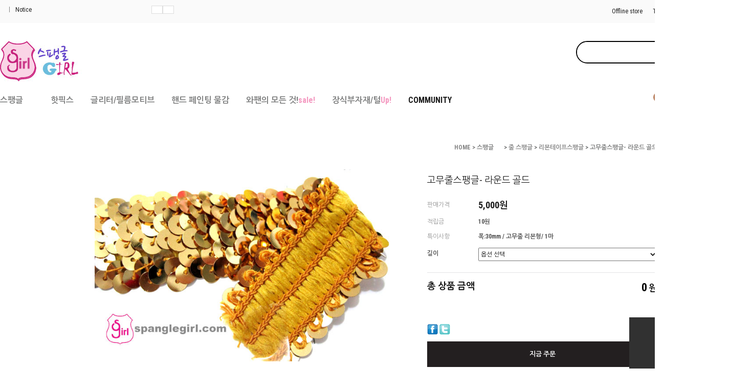

--- FILE ---
content_type: text/css
request_url: http://spanglegirl.com/shopimages/jine25/template/work/43152/shopdetail.css?t=202111180827
body_size: 6950
content:
/* BASIC css start */
#productDetail .page-body { margin-top:20px }
/* 상단 섬네일, 상품 옵션 정보 */
#productDetail .thumb-info { *zoom:1 }
#productDetail .thumb-info:after { content: ""; display: block; clear: both; }
/* 섬네일 */
#productDetail .thumb-info .thumb-wrap { float: left; width:600px; text-align: center }
#productDetail .thumb-info .thumb {margin:0 auto; width:600px}
#productDetail .thumb-info .thumb img {width:600px;}
#productDetail .thumb-info .thumb-ctrl { clear: both; padding-top: 20px; text-align: center; }
#productDetail .thumb-info .thumb-ctrl a { font-size: 11px; }
#productDetail .thumb-info .thumb-ctrl a img { vertical-align: middle; margin-right: 3px; }
#productDetail .thumb-info .thumb-ctrl a:hover { text-decoration: underline; }
/* 상품옵션 정보 */
#productDetail .thumb-info .info { float:right; width:450px }
#productDetail .thumb-info .info .prd-icon { padding-top:10px }
#productDetail .thumb-info .info .prd-icon img { margin-right:3px }
#productDetail .thumb-info .info .tit-prd { font-size:18px; color:#1c1c1c }
#productDetail .thumb-info .info .table-opt { margin-top:20px }
#productDetail .thumb-info .info .table-opt th,
#productDetail .thumb-info .info .table-opt td { padding:7px 0 }
#productDetail .thumb-info .info .table-opt th { color:#969696; font-weight: normal }
#productDetail .thumb-info .info .table-opt th .tb-left,
#productDetail .thumb-info .info .table-opt td .tb-left { padding:0 }
#productDetail .thumb-info .info .table-opt td { color:#555 }
/* 판매가격 */
#productDetail .thumb-info .info .table-opt .price {  }
#productDetail .thumb-info .info .table-opt .sell_price { font-size:18px; color:#1c1c1c; font-weight:bold }
/* 주문수량 */
#goods_amount { float:left; }
#productDetail .thumb-info .info .table-opt .opt-spin { position: relative; width: 52px; height: 15px; border: 1px solid #acacac; }
#productDetail .thumb-info .info .table-opt .opt-spin .txt-spin,
#productDetail .thumb-info .info .table-opt .opt-spin .btns { float: left; }
#productDetail .thumb-info .info .table-opt .opt-spin .txt-spin { width: 41px; height: 13px; padding-left: 2px padding-top: 2px; border: 0; font-size: 11px; }
#productDetail .thumb-info .info .table-opt .opt-spin .btns { width: 17px; height: 15px; border-left: 1px solid #aaa; }
#productDetail .thumb-info .info .table-opt .opt-spin .btns a { overflow: hidden; float: left; width: 100%; height: 8px; text-indent: -999px; background: none; }
#productDetail .thumb-info .info .table-opt .opt-spin .btns a.btn-up { border-bottom: 1px solid #aaa; background: url(/images/d3/modern_simple/btn/btn_h5_spin_up.gif) no-repeat 50% 50%; }
#productDetail .thumb-info .info .table-opt .opt-spin .btns a.btn-dw { background: url(/images/d3/modern_simple/btn/btn_h5_spin_dw.gif) no-repeat 50% 50%; }
#productDetail .thumb-info .info .prd-btns .soldout { margin-top:6px; width:448px; height:104px; font-size:14px; color:#231f20; text-align:center; line-height:104px; letter-spacing:2px; border:1px solid #231f20; background:#fff }
#productDetail .thumb-info .info .prd-btns a { margin-top:6px }
#productDetail .thumb-info .info .prd-btns .btn_buy { display:block; width:448px; height:48px; font-size:13px; color:#fff; text-align:center; line-height:48px; border:1px solid #231f20; background:#231f20; -webkit-transition:all 0.3s ease; transition:all 0.3s ease }
#productDetail .thumb-info .info .prd-btns .btn_buy:hover { color:#000; background:#fff }
#productDetail .thumb-info .info .prd-btns .btn_buy:active { position: relative; top: 1px }
#productDetail .thumb-info .info .prd-btns .btn_cart { display:block; width:448px; height:48px; font-size:13px; color:#231f20; text-align:center; line-height:48px; border:1px solid #231f20; background:#fff; -webkit-transition:all 0.3s ease; transition:all 0.3s ease }
#productDetail .thumb-info .info .prd-btns .btn_cart:hover { color:#fff; background:#231f20 }
#productDetail .thumb-info .info .prd-btns .btn_cart:active { position: relative; top: 1px }
#productDetail .thumb-info .info .prd-btns .btn_barotalk { display:block; margin-top:10px }

/* 통합옵션 */
#productDetail .thumb-info .info .table-opt .opt-wrap { width: 100%; padding:7px 0 }
#productDetail .thumb-info .info .table-opt .opt-wrap .tit { margin-bottom: 5px }
#productDetail .thumb-info .info .table-opt .opt-wrap dl { overflow: hidden; width: 100%; *zoom:1 }
#productDetail .thumb-info .info .table-opt .opt-wrap dl:after { display:block; clear:both; content:'' }
#productDetail .thumb-info .info .table-opt .opt-wrap dt { float: left; width:100px; margin-bottom:5px; padding-top: 4px; *padding-bottom:5px; color:#969696 }
#productDetail .thumb-info .info .table-opt .opt-wrap dd { float: left; width:350px; margin-bottom:5px; *padding-bottom:5px; }
#productDetail .thumb-info .info .table-opt .opt-wrap .sel-btn { text-align:right; }
#productDetail .thumb-info .info .table-opt .opt-wrap .sel-btn a { display:inline-block; width:84px; height:24px; font-size:13px; color:#fff; text-align:center; line-height:24px; border:1px solid #231f20; background:#231f20; -webkit-transition:all 0.3s ease; transition:all 0.3s ease }
#productDetail .thumb-info .info .table-opt .opt-wrap .sel-btn a:hover { color:#231f20; background:#fff }
#productDetail .thumb-info .info .table-opt .opt-wrap .sel-btn a:active { position: relative; top: 1px }
#productDetail .thumb-info .info .table-opt .opt-wrap .sel-btn a img { display:none }
#productDetail .thumb-info .info .table-opt .opt-wrap select { width:350px; height:26px }
#productDetail .thumb-info .info .table-opt .opt-wrap .opt-btns { position:relative }
#productDetail .thumb-info .info .table-opt .opt-wrap .opt-btns input { margin-right:3px; width:42px; height:24px; border: 1px solid #dfdfdf; text-align:center !important; line-height:24px }
#productDetail .thumb-info .info .table-opt .opt-wrap .opt-btns a { display:inline-block; width:26px; height:26px; text-indent:-9999em; vertical-align:top; background:url(//image.makeshop.co.kr/makeshop/d3/basic_simple/common/sp_qty.gif) 0 0 no-repeat }
#productDetail .thumb-info .info .table-opt .opt-wrap .opt-btns a.btn-up { background-position:0 0 }
#productDetail .thumb-info .info .table-opt .opt-wrap .opt-btns a.btn-dw { background-position:0 -26px }
#productDetail .thumb-info .info .table-opt .opt-wrap dl .opt-count select { float: left; width:350px; }
#productDetail .thumb-info .info .table-opt .opt-wrap dl .opt-count .opt-btns { padding-top:5px; clear:both }

/* 상품정보 탭 */
#productDetail .detailTab { padding-top:40px; position:relative }
#productDetail .detailTab ul { padding-left:1px; *zoom:1 }
#productDetail .detailTab ul:after { display:block; clear:both; content:'' }
#productDetail .detailTab ul li { margin-left:-1px; float:left; width:274px; height:49px; border:1px solid #e4e4e5 }
#productDetail .detailTab ul li.first { width:273px }
#productDetail .detailTab ul li a { display:block; height:49px; font-size:13px; color:#303030; line-height:49px; text-align:center; font-family:Verdana }
#productDetail .detailTab ul li a.active { height:47px; border-bottom:3px solid #231f20 }

/* 타이틀 공통 */
#productDetail .tit-detail { position: relative; padding-top:30px; *zoom:1 }
#productDetail .tit-detail:after { display:block; clear:both; content:'' }
#productDetail .tit-detail h3 { float:left; font-size:16px; color:#303030; line-height:18px }
#productDetail .tit-detail .more { float:right }
#productDetail .tit-detail .more a { font-size:11px; color:#8c8b8b }
/* 상품 상세 이미지 */
#productDetail .prd-detail table { table-layout: auto; border-spacing:0 !important; border-collapse:collapse !important }
#productDetail .prd-detail table td { word-break:break-all }
#productDetail .prd-detail { padding-top:10px; margin-top:30px; width: 100%; text-align:left; overflow: hidden }
#productDetail .prd-detail img { max-width: 100%; }

/* 관련상품 */
#productDetail .item-wrap { padding-top:40px }
#productDetail .item-wrap .prd-opt { padding:5px 0; font-size:13px }
#productDetail .item-wrap .prd-opt p { padding-bottom:5px }
#productDetail .item-wrap .prd-opt select { height:auto }
#productDetail .item-wrap .prd-opt .vo_value_list { height:16px; line-height:16px }
#productDetail .item-wrap .prd-qty { padding:5px 0; margin:0 auto; position: relative; width:60px; height:18px }
#productDetail .item-wrap .prd-qty .MS_related_quantity,
#productDetail .item-wrap .prd-qty .btns { float:left }
#productDetail .item-wrap .prd-qty .MS_related_quantity { width:34px; height:16px; line-height:18px; text-align:right; border:1px solid #acacac; font-size: 11px }
#productDetail .item-wrap .prd-qty .btns { width:17px; height: 16px; border:1px solid #acacac; border-left:none }
#productDetail .item-wrap .prd-qty .btns a { overflow: hidden; float: left; width: 100%; height: 8px; text-indent: -999px; background: none; }
#productDetail .item-wrap .prd-qty .btns a.btn-up { border-bottom: 1px solid #aaa; background: url(/images/d3/modern_simple/btn/btn_h5_spin_up.gif) no-repeat 50% 2px; }
#productDetail .item-wrap .prd-qty .btns a.btn-dw { background: url(/images/d3/modern_simple/btn/btn_h5_spin_dw.gif) no-repeat 50% 2px }

#productDetail .item-wrap .item-cont .item-list {width:150px !important;}
#productDetail .item-wrap .item-cont .item-list .thumb {width:150px !important;}

#productDetail .related-allbasket { padding-bottom:40px; text-align:center }
#productDetail .related-allbasket a { display:inline-block; width:248px; height:58px; font-size:13px; color:#fff; font-family:Verdana; text-align:center; line-height:58px; border:1px solid #231f20; background:#231f20; -webkit-transition:all 0.3s ease; transition:all 0.3s ease }
#productDetail .related-allbasket a:hover { color:#231f20; background:#fff }
#productDetail .related-allbasket a:active { position: relative; top: 1px }





/* review-write */
#productDetail .review-write { margin-top:30px; padding:20px; border:1px solid #e4e4e5 }
#productDetail .review-write th,
#productDetail .review-write td { padding:4px 0; }
#productDetail .review-write th { font-weight: normal }
#productDetail .review-write td input[name=hname] { padding-left:5px; width:210px; height:31px; line-height:31px; border:1px solid #ddd }
#productDetail .review-write td label { margin-right:10px }
#productDetail .review-write td textarea { padding:5px; width:840px; height:81px; border:1px solid #ddd }
#productDetail .review-write td .btn_write { display:inline-block; width:109px; height:91px; font-size:14px; color:#fff; text-align:center; line-height:91px; border:1px solid #231f20; background:#231f20; -webkit-transition:all 0.3s ease; transition:all 0.3s ease }
#productDetail .review-write td .btn_write:hover { color:#231f20; background:#fff }
#productDetail .review-write td .btn_write:active { position: relative; top: 1px }
/* 댓글리스트 공통 */
/*
#productDetail .table-slide { border-top: 1px solid #ffc0c0; }
#productDetail .table-slide thead th { font-weight: normal; }
#productDetail .table-slide th,
#productDetail .table-slide td { padding: 10px 0; cursor: pointer; }
#productDetail .table-slide tbody td { background: url(/images/d3/modern_simple/common/dot_h1_w10.gif) repeat-x 0 0; }
#productDetail .table-slide tr.cnt { display: none; }
#productDetail .table-slide tr.cnt td { cursor: default; }
#productDetail .table-slide tr.nbg td { background-image: none; }
#productDetail .table-slide tr.ndata td { border-bottom: 1px solid #b4b4b5; }
#productDetail .table-slide tr.reply .tb-txt { padding-left: 30px; background: url(/images/d3/modern_simple/common/bull_reply.gif) no-repeat 10px 0; }
*/

#productDetail .table-slide { border-top: 1px solid #000 }
#productDetail .table-slide thead th { padding:15px 0; font-size:13px; border-bottom: 1px solid #e9e9e9; font-weight: normal; font-family:Verdana }
#productDetail .table-slide td { padding: 15px 0; background: url(//image.makeshop.co.kr/makeshop/d3/basic_simple/common/board_dot.gif) repeat-x 0 bottom; }
#productDetail .table-slide td .paging a { font-family:Verdana }
#productDetail .table-slide td .paging .first,
#productDetail .table-slide td .paging .prev,
#productDetail .table-slide td .paging .next,
#productDetail .table-slide td .paging .last {  }
#productDetail .table-slide tr.cnt { display: none; }
#productDetail .table-slide tr.cnt td { padding:20px; color:#999; cursor: default; }
#productDetail .table-slide tr.cnt td p { word-break:break-all; white-space:normal }
#productDetail .table-slide tr.reply .tb-txt { padding-left: 30px; background: url(/images/d3/modern_simple/common/bull_reply.gif) no-repeat 10px 0; }
#productDetail .table-slide .list-btm { position:relative; *zoom:1 }
#productDetail .table-slide .list-btm:after { display:block; clear:both; content:'' }
#productDetail .table-slide .btm_write { margin-top:10px; margin-right:-110px; position:relative; float:right; right:110px  }
#productDetail .table-slide .btm_write a { display:inline-block; width:108px; height:38px; font-size:13px; color:#000; text-align:center; line-height:38px; border:1px solid #231f20; background:#fff; -webkit-transition:all 0.3s ease; transition:all 0.3s ease }
#productDetail .table-slide .btm_write a:hover { color:#fff; background:#231f20 }
#productDetail .table-slide .btm_write a:active { position: relative; top: 1px }
#productDetail .table-slide .paging-wrap { margin:0 110px; position:relative; float:left; width:880px }



/* review-list */
#productDetail .review-list { margin-top:10px }
/* qna board */
#productDetail .qna-list { margin-top: 10px }

/* ****************** 상품 상세 옵션 ******************** */
.MK_not_choice { color: red; }
.MK_optAddWrap,
.MK_optAddWrap * { margin: 0; padding: 0; }
.MK_optAddWrap {  }
.MK_optAddWrap li { list-style: none; }
/* 옵션선택 */
#MK_optAddList { overflow: hidden; *zoom: 1; }
#MK_optAddList li { float: left; width: 100%; margin-top: 5px; }
#MK_optAddList .MK_tit,
#MK_optAddList .MK_div,
#MK_optAddList .MK_st { float: left; }
#MK_optAddList .MK_tit,
#MK_optAddList .MK_div { font-size: 11px; line-height: 16px; }
#MK_optAddList .MK_tit { width: 65px; margin-right: 5px; }
#MK_optAddList .MK_div { width: 5px; text-align: center; }
#MK_optAddList .MK_st { width: 205px; }
#MK_optAddList .MK_st .MK_btn-add { cursor: pointer; }
#MK_optAddList .MK_st select { margin-left: 5px; width: 195px; height: 18px; }
/* 옵션선택PP */
#MK_optAddListPP { overflow: hidden; *zoom: 1; }
#MK_optAddListPP .MK_tit,
#MK_optAddListPP .MK_st { float: left; width: auto; }
#MK_optAddListPP .MK_tit { margin-right: 5px; margin-top: 3px; }
/* 옵션 결과 리스트 */
#MK_innerOptWrap { margin-top: 10px }
#MK_innerOptWrap #MK_innerOptScroll.limit { position: relative; height: 150px; overflow-y: auto; }
#MK_innerOptWrap .MK_inner-opt-cm li { padding:15px 0; *zoom: 1; position: relative; font-size:13px; border-top:1px solid #e4e4e5 }
#MK_innerOptWrap .MK_inner-opt-cm li:after { display:block; clear:both; content:'' }
#MK_innerOptWrap .MK_inner-opt-cm li .MK_price,
#MK_innerOptWrap .MK_inner-opt-cm li .MK_btn-del { position: absolute; }
#MK_innerOptWrap .MK_inner-opt-cm li .MK_p-name,
#MK_innerOptWrap .MK_inner-opt-cm li .MK_price,
#MK_innerOptWrap .MK_inner-opt-cm li .MK_btn-del { display: block; }
#MK_innerOptWrap .MK_inner-opt-cm li .MK_price { right:0; bottom:18px; font-size:16px; color:#060606; font-weight:normal }
#MK_innerOptWrap .MK_inner-opt-cm li .MK_price span { font-weight:bold }
#MK_innerOptWrap .MK_inner-opt-cm li .MK_btn-del { right:0; top:18px; width:13px; height:13px; text-indent:-9999em; background:url(//image.makeshop.co.kr/makeshop/d3/basic_simple/common/btn_comment_del.gif) 0 0 no-repeat }
#MK_innerOptWrap .MK_inner-opt-cm li .MK_qty-ctrl { margin-top:10px; position:relative }
#MK_innerOptWrap .MK_inner-opt-cm li .MK_qty-ctrl .basic_option,
#MK_innerOptWrap .MK_inner-opt-cm li .MK_qty-ctrl .addition_option { width:42px; height:24px; line-height:24px; border: 1px solid #dfdfdf; text-align:center !important }
#MK_innerOptWrap .MK_inner-opt-cm li .MK_qty-ctrl a { display:inline-block; margin-left:3px; width:26px; height:26px; text-indent:-9999em; vertical-align:top; background:url(//image.makeshop.co.kr/makeshop/d3/basic_simple/common/sp_qty.gif) 0 0 no-repeat }
#MK_innerOptWrap .MK_inner-opt-cm li .MK_qty-ctrl a.MK_btn-up { background-position:0 0 }
#MK_innerOptWrap .MK_inner-opt-cm li .MK_qty-ctrl a.MK_btn-dw { background-position:0 -26px }

/* 사용자 입력 인풋박스 (color, size )*/
.MK_optAddWrap .MK_inner-opt-cm li .MK_txt_uinput { width: 200px; }
/* 기본옵션 */
#MK_innerOptWrap #MK_innerOpt_01 li .MK_p-name { margin-right:100px }
#MK_innerOptWrap #MK_innerOpt_01 li .MK_qty-ctrl { margin-top:10px; position:relative }
#MK_innerOptWrap #MK_innerOpt_01 li .MK_qty-ctrl input.MK_count { width:42px; height:24px; line-height:24px; border: 1px solid #dfdfdf; text-align:center !important }
#MK_innerOptWrap #MK_innerOpt_01 li .MK_qty-ctrl a { display:inline-block; margin-left:3px; width:26px; height:26px; text-indent:-9999em; vertical-align:top; background:url(//image.makeshop.co.kr/makeshop/d3/basic_simple/common/sp_qty.gif) 0 0 no-repeat }
#MK_innerOptWrap #MK_innerOpt_01 li .MK_qty-ctrl a.MK_btn-up { background-position:0 0 }
#MK_innerOptWrap #MK_innerOpt_01 li .MK_qty-ctrl a.MK_btn-dw { background-position:0 -26px }
/* 개별옵션 */
#MK_innerOptWrap #MK_innerOpt_02 li .MK_p-name { margin-right: 80px; }
#MK_innerOptWrap #MK_innerOpt_02 li .MK_qty-ctrl { margin-top:10px; position:relative }
#MK_innerOptWrap #MK_innerOpt_02 li .MK_qty-ctrl input.MK_count { width:42px; height:24px; line-height:24px; border: 1px solid #dfdfdf; text-align:center !important }
#MK_innerOptWrap #MK_innerOpt_02 li .MK_qty-ctrl a { display:inline-block; margin-left:3px; width:26px; height:26px; text-indent:-9999em; vertical-align:top; background:url(//image.makeshop.co.kr/makeshop/d3/basic_simple/common/sp_qty.gif) 0 0 no-repeat }
#MK_innerOptWrap #MK_innerOpt_02 li .MK_qty-ctrl a.MK_btn-up { background-position:0 0 }
#MK_innerOptWrap #MK_innerOpt_02 li .MK_qty-ctrl a.MK_btn-dw { background-position:0 -26px }
/* 총합계 */
#MK_innerOptTotal { padding:15px 0 30px; border-top:1px solid #e4e4e5; *zoom:1 }
#MK_innerOptTotal:after { display:block; clear:both; content:'' }
#MK_innerOptTotal .totalLeft { float:left }
#MK_innerOptTotal .totalRight { float:right }
#MK_innerOptTotal .MK_txt-total { font-size:18px; color:#0e0e0e }
#MK_innerOptTotal .MK_txt-won { font-size:18px; color:#0e0e0e }
#MK_innerOptTotal .MK_total { font-size:22px; color:#060606; font-weight:bold }
/* 소리뷰 */
#sorivu { position: relative; margin-top: 20px; }
/* 상품 일반정보(상품정보제공 고시) */
#productWrap { margin:30px auto; width:800px }
#productWrap h3.tb-tit { margin-bottom: 10px; text-align: left; }
#productWrap table { width: 100%; font-size: 13px; border-collapse: collapse; border-width: 1px; border-color: #d6d6d6; border-style: solid; table-layout: fixed; }
#productWrap table th { border-right: 1px solid #e8e8e8; border-bottom: 1px solid #e8e8e8; color: #5c5c5c; text-align: left; font-weight:normal; padding: 10px 0 10px 20px; }
#productWrap table td { color: #8b8b8b; border-bottom: 1px solid #e8e8e8; word-break: break-all; text-align: left; padding: 10px 0 10px 20px; }

/* 사이즈 차트 */
td.area-btn-size-chart a.btn-size-chart { display:inline-block; width:84px; height:24px; font-size:11px; color:#231f20; text-align:center; line-height:24px; border:1px solid #231f20; background:#fff; -webkit-transition:all 0.3s ease; transition:all 0.3s ease }
td.area-btn-size-chart a.btn-size-chart:hover { color:#fff; background:#231f20 }
td.area-btn-size-chart a.btn-size-chart:active { position: relative; top: 1px }
#sizeChart { padding-bottom:10px; width:810px; position: absolute; display: none; background:#fff }
#sizeChart .btn-close-box { width: 100%; position: relative; }
#sizeChart .btn-close-layer { position: absolute; display: block; width: 15px; height: 14px; top: 10px; right: 10px; color: #FFFFFF; font-size: 15px; font-weight: bold; }

/* 조르기 */
#importune_btn { margin-left:10px }
#importune_btn a { vertical-align:top }

/* 쿠폰정보 */
.couponWrap { text-align:center }
.couponBox { display:inline-block }
.couponInfo { text-align:left }
.couponInfo * { }

.size-chart-box { width: 100%;  border: 2px solid #3F4045;}
.size-chart-box h4 { width: 100%; margin:0; padding: 10px 0px; color: #FFFFFF; background: #3F4045; text-align: center; }
.size-chart-cont { margin:10px auto 0; width:800px; background: #fff }
.size-chart-cont table { width: 100%; margin:0; padding:0; border-collapse: collapse; border: 1px solid #D9DBDA; }
.size-chart-cont table th, .size-chart-cont table td { padding:8px 0; font-size:13px; font-weight:normal; text-align:center }
.size-chart-cont table th { border-bottom:1px solid #d6d6d6 }
.size-chart-cont table tr, .size-chart-img {height: 1px;}

.size-chart-cont img.sc-img-chart,
#sc_img_chart { width: 670px; height: 300px; }
.size-chart-cont img.sc-img-guide,
#sc_img_guide { width: 190px; height: 240px; }
.size-chart-cont p { margin-top: 10px; text-align: left; font-size:13px; color:#a7a7a7 }

#nhn_btn {padding-top:10px;}
#payco_order_btn {padding-top:10px;}
#payco_order_btn .payco_checkout.ta .payco_checkout_btn { margin-top:0 !important }
#kakaopay_order_btn {padding-top:10px;}

.ocb-area { width:323px }
.ocb-area a { margin-top:0 !important }


#content {min-width:1100px !important; width:1100px !important;}




 /* 통합옵션 */
 #productDetail .thumb-info .info .table-opt .opt-wrap { width: 100%; padding:7px 0 }
#productDetail .thumb-info .info .table-opt .opt-wrap .tit { margin-bottom: 5px; }
 #productDetail .thumb-info .info .table-opt .opt-wrap-hybrid { width: 100%; padding:0 0 10px; border-bottom:1px solid #e4e4e4; }
 #productDetail .thumb-info .info .table-opt .opt-wrap-hybrid .tit { margin-bottom: 8px; color:#969696; }
 #productDetail .thumb-info .info .table-opt .opt-wrap-hybrid .tit strong { color:#555; }
 #productDetail .thumb-info .info .table-opt .opt-wrap dl { overflow: hidden; width: 100%; *zoom:1 }
 #productDetail .thumb-info .info .table-opt .opt-wrap dl:after { display:block; clear:both; content:'' }
 #productDetail .thumb-info .info .table-opt .opt-wrap dt { float: left; width:100px; margin-bottom:5px; padding-top: 4px; *padding-bottom:5px; color:#555 }
 #productDetail .thumb-info .info .table-opt .opt-wrap dd { float: left; width:350px; margin-bottom:5px; *padding-bottom:5px; }
 #productDetail .thumb-info .info .table-opt .opt-wrap .sel-btn { text-align:right; }
 #productDetail .thumb-info .info .table-opt .opt-wrap .sel-btn a { display:inline-block; width:84px; height:24px; font-size:13px; color:#fff; text-align:center; line-height:24px; border:1px solid #231f20; background:#231f20; -webkit-transition:all 0.3s ease; transition:all 0.3s ease }
 #productDetail .thumb-info .info .table-opt .opt-wrap .sel-btn a:hover { color:#231f20; background:#fff }
 #productDetail .thumb-info .info .table-opt .opt-wrap .sel-btn a:active { position: relative; top: 1px }
 #productDetail .thumb-info .info .table-opt .opt-wrap .sel-btn a img { display:none }
 #productDetail .thumb-info .info .table-opt .opt-wrap select { width:350px; height:26px }
 #productDetail .thumb-info .info .table-opt .opt-wrap .opt-btns { position:relative }
 #productDetail .thumb-info .info .table-opt .opt-wrap .opt-btns input { margin-right:3px; width:42px; height:24px; border: 1px solid #dfdfdf; text-align:center !important; line-height:24px }
 #productDetail .thumb-info .info .table-opt .opt-wrap .opt-btns a { display:inline-block; width:26px; height:26px; text-indent:-9999em; vertical-align:top; background:url(//image.makeshop.co.kr/makeshop/d3/basic_simple/common/sp_qty.gif) 0 0 no-repeat 
 #productDetail .thumb-info .info .table-opt .opt-wrap .opt-btns a.btn-up { background-position:0 0 }
#productDetail .thumb-info .info .table-opt .opt-wrap .opt-btns a.btn-dw { background-position:0 -26px }
 #productDetail .thumb-info .info .table-opt .opt-wrap dl .opt-count select { float: left; width:350px; }
 #productDetail .thumb-info .info .table-opt .opt-wrap dl .opt-count .opt-btns { padding-top:5px; clear:both }
 #productDetail .thumb-info .info .table-opt .option-wrap { margin-top: 10px; padding:10px 0; border-top:1px solid #ddd; }
 #productDetail .thumb-info .info .table-opt .option-wrap .option-box { width:100%; }
#productDetail .thumb-info .info .table-opt .option-wrap .option-box .tit { padding:10px 0 5px; color:#666; }
 #productDetail .thumb-info .info .table-opt .option-wrap .option-box .list:after { clear: both; content: ""; display: block; }
 #productDetail .thumb-info .info .table-opt .option-wrap .option-box .list { width:100%; }
 #productDetail .thumb-info .info .table-opt .option-wrap .option-box .list li { float:left; width:70px; margin-left:25px; }
 #productDetail .thumb-info .info .table-opt .option-wrap .option-box .list li.first,
 #productDetail .thumb-info .info .table-opt .option-wrap .option-box .list li:first-child { margin-left:0; }
#productDetail .thumb-info .info .table-opt .option-wrap .option-box .list li dl { padding-bottom:10px; color:#333; }
 #productDetail .thumb-info .info .table-opt .option-wrap .option-box .list li dl dd.prdchk { text-align:left; padding-bottom:5px; }
 #productDetail .thumb-info .info .table-opt .option-wrap .option-box .list li dl dd.prdchk input { width:13px; height:13px; }
 #productDetail .thumb-info .info .table-opt .option-wrap .option-box .list li dl dd.prdimg { position:relative; }
 #productDetail .thumb-info .info .table-opt .option-wrap .option-box .list li dl dd.prdimg img { width:70px; height:70px; }
 #productDetail .thumb-info .info .table-opt .option-wrap .option-box .list li dl dd.prdimg.noimg { }
 #productDetail .thumb-info .info .table-opt .option-wrap .option-box .list li dl dd.prdimg .soldout { position:absolute; top:0; left:0; display:inline-block; width:100%; height:100%; line-height:71px; color:#fff; text-align:center; }
 #productDetail .thumb-info .info .table-opt .option-wrap .option-box .list li dl dd.prdimg .soldout-bg { position:absolute; top:0; left:0; display:inline-block; width:100%; height:100%; background:#000; filter:alpha(opacity:40); opacity:0.4;
 #productDetail .thumb-info .info .table-opt .option-wrap .option-box .list li dl dd.prdimg .sel-img { position:absolute; top:0; left:0; display:inline-block; width:100%; height:100%; background:#000; filter:alpha(opacity:40); opacity:0.4; }
 #productDetail .thumb-info .info .table-opt .option-wrap .option-box .list li dl dd.prdname { padding-top:7px; line-height:14px;}
 #productDetail .thumb-info .info .table-opt .option-wrap .option-box .list li dl dd.prdname { padding-bottom:3px; line-height:14px;}
 #productDetail .thumb-info .info .table-opt .option-wrap .option-box .list li dl dd.prdprice { padding-bottom:3px; }
 #productDetail .thumb-info .info .table-opt .option-wrap .option-box .list li dl dd.prdqty { }
 #productDetail .thumb-info .info .table-opt .option-wrap .option-box .list li dl dd.prdqty input { width:52px; height:24px; line-height:24px; border: 1px solid #dfdfdf; text-align:center; background:none; }
 #productDetail .thumb-info .info .table-opt .option-wrap .option-box .list li dl dd.prdqty .btn-up-down { display:inline-block; width:12px; height:26px; line-height:0; font-size:0; vertical-align:top; }
 #productDetail .thumb-info .info .table-opt .option-wrap .option-box .list li dl dd.prdqty .btn-up-down a { display:inline-block; width:12px; height:12px; line-height:0; font-size:0; vertical-align:top; }
 #productDetail .thumb-info .info .table-opt .option-wrap .option-box .list li dl dd.prdqty .btn-up-down .btn-up { margin-bottom:2px; }
 #productDetail .thumb-info .info .table-opt .option-wrap .option-box .list li.lst-soldout dl { color:#a7a7a7; }
 #productDetail .thumb-info .info .table-opt .option-wrap .option-box .list li.lst-soldout dl input { color:#929292; }

/* 하이브리드 옵션 적용 소스 */

 #productDetail .thumb-info .info .table-opt .opt-wrap .tit { margin-bottom: 5px; }
 #productDetail .thumb-info .info .table-opt .opt-wrap-hybrid { width: 100%; padding:0 0 10px; border-bottom:1px solid #e4e4e4; }
 #productDetail .thumb-info .info .table-opt .opt-wrap-hybrid .tit { margin-bottom: 8px; color:#969696; }
 #productDetail .thumb-info .info .table-opt .option-wrap { margin-top: 10px; padding:10px 0; border-top:1px solid #ddd; }
 #productDetail .thumb-info .info .table-opt .option-wrap .option-box { width:100%; }
 #productDetail .thumb-info .info .table-opt .option-wrap .option-box .tit { padding:10px 0 5px; color:#666; }
 #productDetail .thumb-info .info .table-opt .option-wrap .option-box .list:after { clear: both; content: ""; display: block; }
 #productDetail .thumb-info .info .table-opt .option-wrap .option-box .list { width:100%; }
 #productDetail .thumb-info .info .table-opt .option-wrap .option-box .list li { float:left; width:70px; margin-left:25px; }
 #productDetail .thumb-info .info .table-opt .option-wrap .option-box .list li.first,
 #productDetail .thumb-info .info .table-opt .option-wrap .option-box .list li:first-child { margin-left:0; }
 #productDetail .thumb-info .info .table-opt .option-wrap .option-box .list li dl { padding-bottom:10px; color:#333; }
 #productDetail .thumb-info .info .table-opt .option-wrap .option-box .list li dl dd.prdchk { text-align:left; padding-bottom:5px; }
 #productDetail .thumb-info .info .table-opt .option-wrap .option-box .list li dl dd.prdchk input { width:13px; height:13px; }
 #productDetail .thumb-info .info .table-opt .option-wrap .option-box .list li dl dd.prdimg { position:relative; }
 #productDetail .thumb-info .info .table-opt .option-wrap .option-box .list li dl dd.prdimg img { width:70px; height:70px; }
 #productDetail .thumb-info .info .table-opt .option-wrap .option-box .list li dl dd.prdimg.noimg { }
 #productDetail .thumb-info .info .table-opt .option-wrap .option-box .list li dl dd.prdimg .soldout { position:absolute; top:0; left:0; display:inline-block; width:100%; height:100%; line-height:71px; color:#fff; text-align:center; }
 #productDetail .thumb-info .info .table-opt .option-wrap .option-box .list li dl dd.prdimg .soldout-bg { position:absolute; top:0; left:0; display:inline-block; width:100%; height:100%; background:#000; filter:alpha(opacity:40); opacity:0.4; 
 #productDetail .thumb-info .info .table-opt .option-wrap .option-box .list li dl dd.prdimg .sel-img { position:absolute; top:0; left:0; display:inline-block; width:100%; height:100%; background:#000; filter:alpha(opacity:40); opacity:0.4; }
 #productDetail .thumb-info .info .table-opt .option-wrap .option-box .list li dl dd.prdname { padding-top:7px; line-height:14px;}
 #productDetail .thumb-info .info .table-opt .option-wrap .option-box .list li dl dd.prdname { padding-bottom:3px; line-height:14px;}
#productDetail .thumb-info .info .table-opt .option-wrap .option-box .list li dl dd.prdprice { padding-bottom:3px; 
 #productDetail .thumb-info .info .table-opt .option-wrap .option-box .list li dl dd.prdqty { }
#productDetail .thumb-info .info .table-opt .option-wrap .option-box .list li dl dd.prdqty input { width:52px; height:24px; line-height:24px; border: 1px solid #dfdfdf; text-align:center; background:none; }
 #productDetail .thumb-info .info .table-opt .option-wrap .option-box .list li dl dd.prdqty .btn-up-down { display:inline-block; width:12px; height:26px; line-height:0; font-size:0; vertical-align:top; }
 #productDetail .thumb-info .info .table-opt .option-wrap .option-box .list li dl dd.prdqty .btn-up-down a { display:inline-block; width:12px; height:12px; line-height:0; font-size:0; vertical-align:top; }
 #productDetail .thumb-info .info .table-opt .option-wrap .option-box .list li dl dd.prdqty .btn-up-down .btn-up { margin-bottom:2px; }
 #productDetail .thumb-info .info .table-opt .option-wrap .option-box .list li.lst-soldout dl { color:#a7a7a7; }
 #productDetail .thumb-info .info .table-opt .option-wrap .option-box .list li.lst-soldout dl input { color:#929292; }

 /* 하이브리드 기본상품 가격 노출 및 선택된 하이브리드 옵션노출항목*/


 #MK_innerOptWrap .MK_inner-opt-hybrid li .MK_p-name,
 #MK_innerOptWrap .MK_inner-opt-hybrid li . MK_price,
 #MK_innerOptWrap .MK_inner-opt-hybrid li .MK_btn-del { display: inline-block; *float:left; }
 #MK_innerOptWrap .MK_inner-opt-hybrid li .MK_price { top:4px; }


 /* 하이브리드 선택된 옵션 총가격 노출*/


 #MK_innerOptWrap #MK_innerOptPrice { display:none; padding: 12px 5px 10px; font-size: 12px; color: #333; text-align: right; }
 #MK_innerOptAdd { display:none; padding: 0 5px; font-size: 12px; color: #333; text-align: right; }
 #MK_innerOptTotal { padding-top:20px; border-top:1px solid #e4e4e5; *zoom:1; text-align:right; }
 #MK_innerOptTotal .MK_total { font-size:12px; color:#fd0100; }
 #MK_innerOptTotal .totalRight .MK_total { display:inline-block; margin-top:-4px; font-size:24px; color:#000; vertical-align:middle; }


/* 통옵 추가 구성 상품 */
 #productDetail .thumb-info .info .table-opt td.add-option-tit { padding:15px 0 0; border-top:1px solid #e4e4e5; color:#000; font-size:14px; }
 #productDetail .thumb-info .info .table-opt tr.add-option-start > td .add-option-img,
#productDetail .thumb-info .info .table-opt tr.add-option-start > td .add-option-wrap { border-bottom:1px dashed #e4e4e5; }
 #productDetail .thumb-info .info .table-opt td.add-option-img { padding-top:10px; border-bottom:1px solid #e4e4e5; vertical-align:top; }
 #productDetail .thumb-info .info .table-opt td.add-option-img .thumb-s img { max-width:100%; }
#productDetail .thumb-info .info .table-opt td.add-option-wrap { padding-top:10px; border-bottom:1px solid #e4e4e5; }
 #productDetail .thumb-info .info .table-opt td.add-option-wrap .prd-icon,
 #productDetail .thumb-info .info .table-opt td.add-option-wrap .tit-prd { padding-left:20px; padding-top:0; }
 #productDetail .thumb-info .info .table-opt td.add-option-wrap .table-opt { padding-left:20px; }
 #productDetail .thumb-info .info .table-opt td.add-option-wrap .table-opt td select.basic_option,
 #productDetail .thumb-info .info .table-opt td.add-option-wrap .table-opt td select.addition_option { width:310px; }
 #productDetail .thumb-info .info .table-opt td.add-option-wrap .table-opt td input.basic_option,
 #productDetail .thumb-info .info .table-opt td.add-option-wrap .table-opt td input.addition_option { width:306px; height:22px; line-height:24px; }
 #productDetail .thumb-info .info .table-opt td.add-option-wrap .table-opt td .opt-wrap { padding:5px 0 0 0; }
 #productDetail .thumb-info .info .table-opt td.add-option-wrap .table-opt td .opt-wrap .tit { display:none; }
 #productDetail .thumb-info .info .table-opt td.add-option-wrap .table-opt td .opt-wrap dd { width: 110px; }
 #productDetail .thumb-info .info .table-opt td.add-option-wrap .table-opt td .opt-wrap select { width: 100px; }
 #productDetail .thumb-info .info .table-opt td.add-option-wrap .table-opt td .opt-wrap input { width: 205px; }
 #productDetail .thumb-info .info .table-opt tr.add-option-end .MK_p-tit { display:block; width:90%; height:100%; line-height:12px; color:#000; font-weight:bold; }
 #productDetail .thumb-info .info .table-opt tr.add-option-end .MK_price { top:40px; right:0; }
 #productDetail .thumb-info .info .table-opt tr.add-option-end .MK_btn-del { top:0; } 




 /* 원클릭옵션 */
 .MK-oneclick-list { overflow:hidden; zoom:1; }
 .MK-oneclick-list:after { content: ""; display: block; clear: both; }
 .MK-oneclick-list li { float:left; margin: 0 5px 5px 0; }
 .MK-oneclick-list li a { border:1px solid #231f20; display: inline-block; border-radius: 1px; box-sizing:border-box; } 
 .MK-oneclick-list li.MK-oneclick-sel a { border:2px solid #000000; }
 .MK-oneclick-list li.MK-oneclick-dis a { filter:alpha(opacity=50); -moz-opacity:.5; opacity:.5; }
 .MK-oneclick-list li.MK-oneclick-color.MK-oneclick-sel a { padding:1px; filter:alpha(opacity=100); -moz-opacity:1; opacity:1; }
 .MK-oneclick-list li a span { display: block; text-align: center; vertical-align: middle; line-height: 19px; }
 .MK-oneclick-list li a img { width: 100%; height:100%;}
 .MK-oneclick-list li.MK-oneclick-image a {height:50px;}
 .MK-oneclick-list li.MK-oneclick-image a img {width: auto; height: 48px;;}
 .MK-oneclick-list li.MK-oneclick-image.MK-oneclick-sel a img {height:46px; width: auto;}
 .MK-oneclick-list li.MK-oneclick-color { width:50px; height: 50px; } 
 .MK-oneclick-list li.MK-oneclick-color a { padding: 2px; }
 .MK-oneclick-list li.MK-oneclick-color span { width: 44px; height: 44px; }
 .MK-oneclick-list li.MK-oneclick-color .mk-oo-sel span { width: 27px; height: 27px; }
 .MK-oneclick-list li.MK-oneclick-text .MK-oneclick-list li.MK-oneclick-text {min-width:35px; max-width:100%; height: 50px; }
 .MK-oneclick-list li.MK-oneclick-text a { padding: 2px; }
 .MK-oneclick-list li.MK-oneclick-text.MK-oneclick-sel a {padding:1px;}
 .MK-oneclick-list li.MK-oneclick-text span { min-width: 29px; line-height: 44px; }
 .MK-oneclick-list li.MK-oneclick-text .MS-oneclick-sel span { min-width: 30px; line-height: 27px; }
 .MK-oneclick-value { padding: 5px 0; display:block; }
.MK-oneclick-only-text li.MK-oneclick-text { height: auto; }
 .MK-oneclick-only-text li.MK-oneclick-text span { height: auto; line-height: 19px; }

/* BASIC css end */



--- FILE ---
content_type: text/css
request_url: http://spanglegirl.com/shopimages/jine25/template/work/43152/header.1.css?t=202111180826
body_size: 2044
content:
/* BASIC css start */
#header {z-index:100;position:relative;width:100%;height: 225px;background: #fff;  }
#header .headerWrap{width:1470px; margin:0 auto}

/*상단 고정시*/
#header.fix { margin-top:-157px; position:fixed; top:0; left:0; right:0; z-index:200 ; background:#313131 }
#header.fix a{color:#fff}
#header.fix a i{color:#fff}
#header.fix div{color:#fff}
#header.fix .headerGnb .cateWrap .tmenu .depth2 { background:#313131 } 
#header.fix  .headerGnb .cateWrap .tmenu .depth2 li a:hover { color:#fff; text-decoration:underline }


#header .headerTop {width:100%; background:#fafafa;}
#header .headerTop ul { float:right; margin:10px 0px 10px 40px; }
#header .headerTop ul li { position:relative; float:left; padding:0px 0 0 20px; }
#header .headerTop ul li:first-child {  }
#header .headerTop ul li a { font-size:12px; }
#header .headerTop ul li a:hover { text-decoration:none; }
#header .headerTop ul li a i{font-size:20px; vertical-align:middle }

#header .hdNotice {position: relative;height: 27px;line-height:27px;overflow: hidden;float: left; padding: 6px 0; }
#header .hdNotice i{font-size:16px; vertical-align:middle}
#header .hdNotice dt {float: left;padding: 0 8px 0 10px;}
#header .hdNotice dt a {  }
#header .hdNotice dt .grBar {display:inline-block;margin: 0px 8px;width:1px;height: 11px;background: #828282;vertical-align: -1px;}
#header .hdNotice dd {position:relative;float: left;width: 250px;height: 27px;padding-right: 20px;}
#header .hdNotice dd ul{margin:0 !important;}
#header .hdNotice .hdNoticeBtn .prev {position: absolute;right:22px; top: 5px; background:#fff;    border: 1px solid #ddd; width: 20px; height: 14px; text-align: center;}
#header .hdNotice .hdNoticeBtn .next { position: absolute;right:0; top: 5px;background:#fff;    border: 1px solid #ddd; width: 20px; height: 14px; text-align: center;}



#header .headerMid { position: relative;    height: 110px;}
#header .headerMid .logoArea { position:absolute; left:0px; top:35px; z-index:10}
#header .headerMid .logoArea .logo a { font-size:40px; font-weight:bold; color:#2e2e2e; }
#header .headerMid .searchArea { position:absolute; top:35px; right:0; width:340px; height:40px; border:2px solid #000;border-radius: 100px; overflow: hidden; }
#header .headerMid .searchArea .search { position:relative; width:340px; height:40px }
#header .headerMid .searchArea .search input { padding-left:10px; width:287px; height:39px; line-height:40px; border:none; background:#fff }
#header .headerMid .searchArea .search a { display:block; position:absolute; top:0; right:0;     width: 40px;  height: 40px;  background: #000;  line-height: 40px;  text-align: center;  }
#header .headerMid .searchArea .search a i{font-size:24px; vertical-align:middle; color:#fff;    padding-right: 40px;padding: 0 10px 0 8px;}
#header .headerGnb {position:relative;min-width:1200px;}


/* 카테고리 */
#header .headerGnb .cateWrap {position: relative; margin:0 0 0 0px; }
#header .headerGnb .cateWrap:after {content:"";display:block;clear:both;}
#header .headerGnb .cateWrap a:hover { }
#header .headerGnb .cateWrap .tmenu {position: relative;display: inline-block; padding: 0 30px 0 0;}
#header .headerGnb .cateWrap .tmenu a { font-size:16px; line-height:81px; }
#header .headerGnb .cateWrap .tmenu .depth2 { display:none; position: absolute;background: #fff;top:74px;left: 50%;width: 110px;margin-left: -70px;padding: 10px 0; z-index: 97;  text-align:center;}
#header .headerGnb .cateWrap .tmenu .depth2 li a {font-size: 14px; line-height: 26px; }
#header .headerGnb .cateWrap .tmenu .depth2 li a:hover { color:#2d2d2d; text-decoration:underline }

#header .headerGnb .menuAllBtn { position:absolute; top:25px; right:0px; width:100px; height:50px;  text-align:center; cursor:pointer; font-size:30px;line-height: 30px;}
#header .headerGnb .menuAllBtn em{font-size:16px !important; vertical-align:top}
#header .headerGnb .menuAllBtn i{ font-size:30px; }
#header .headerGnb .menuUser{position:absolute; top:25px; right:120px;width:50px; height:50px; font-size:30px; text-align:center; cursor:pointer  }
#header .headerGnb .menuUser a i{ font-size:30px; }
#header .headerGnb .cartCount {position:absolute; top:25px; right:170px; width:50px; height:50px; font-size:30px; text-align:center; cursor:pointer }
#header .headerGnb .cartCount a { text-decoration:none;  color: #2e2e2e; display:block;}
#header .headerGnb .cartCount a:hover { }
#header .headerGnb .cartCount a i { font-size:30px; }
#header .headerGnb .cartCount a span { background: #b77c5a; color: #fff; width: 20px; height: 20px; position: absolute; right: 3px; line-height: 20px; text-align: center;  border-radius: 10px;}

/* 위로가기 버튼 */
.topBtn { position:fixed;bottom: 20px;right:23px; z-index:200; display:block; width:48px; height:48px; background-color:#2a2a2a; text-align:center; }
.topBtn i { vertical-align:top; margin-top:10px;color:#8b8b8b; font-size:28px }
.topBtn:hover {background-color:rgb(197,197,197,0.8); color:#000; }

/* 전체메뉴 레이어 */
.allMenu {display:none;background:#fff;position: fixed;left: 0;right: 0;top: 0;bottom: 0;width: 100%;height: 100%;z-index: 201;}
.allMenu .allMenuWrap {width: 75%;margin: 0 auto;}
.allMenu .allMenuWrap a:hover {text-decoration: underline; }
.allMenu .allMenuWrap h3 {font-size: 16px;font-weight: bold;padding: 1% 0 0.5% 1%;}
.allMenu .allMenuWrap .closeBtn {display: block;margin: 4% 0 3%;font-size: 40px; text-align:center }
.allMenu .allMenuWrap .allMenuRow{position:relative; width:100%}
.allMenu .allMenuWrap .allMenuRow:after { display:block; clear:both; content:'' }
.allMenu .allMenuWrap .allMenuList { *zoom:1; margin-left: 200px;}
.allMenu .allMenuWrap .allMenuList:after { display:block; clear:both; content:'' }
.allMenu .allMenuWrap .allMenuList dl {padding: 0 1% 3%;float:left;width: 14.6%;}
.allMenu .allMenuWrap .allMenuList dl dt {border-bottom: 1px solid #ddd;margin-bottom: 4px;}
.allMenu .allMenuWrap .allMenuList dl dt a {padding-left:7px;font-size:14px;height:30px;line-height:30px;}
.allMenu .allMenuWrap .allMenuList dl dd a {display: block;padding: 6px 0 3px 7px;color: #777; font-size:13px;}
.allMenu .allMenuWrap .allMenuList dl dd a:hover {color:#111;}
.allMenu .allMenuWrap .boardList:after { display:block; clear:both; content:''}
.allMenu .allMenuWrap .boardList li { float: left; padding: 0 1%; }
.allMenu .allMenuWrap .csInfo {padding: 2% 0 0 1%; text-align:center; font-size:13px;} 
.allMenu .allMenuWrap .csInfo span { padding: 0 0.5% } 


.allTitmenu{font-size: 16px; font-weight: bold;  color: #fff; background: #444; width: 168px; text-align: center;  padding: 10px 0px;  display: block;  vertical-align: top;  float: left;}
/* BASIC css end */

